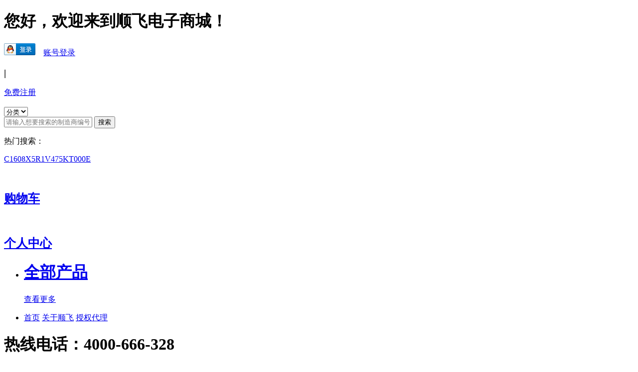

--- FILE ---
content_type: text/html; charset=utf-8
request_url: https://www.ics88.com/goods.php?id=561
body_size: 42295
content:
<!DOCTYPE html>
<html lang="en">
<head>
    <meta charset="UTF-8">
    <meta name="referrer" content="strict-origin-when-cross-origin">
   <!--<meta name="viewport"
          content="width=device-width,minimum-scale=1.0,maximum-scale=1.0,user-scalable=no,initial-scale=1"--> 
    <meta http-equiv="X-UA-Compatible" content="ie=edge">
    <title>"MLZ1005M1R0WT000"</title>
    <meta name="Keywords" content="MLZ1005M1R0WT000"/>
    <!-- <meta http-equiv="Content-Security-Policy" content="upgrade-insecure-requests">-->    
    <meta name="Description" content="MLZ1005M1R0WT000"/>
    <link rel="stylesheet" href="themes/az/css/reset.css">
    <link rel="stylesheet" href="themes/az/css/anze.css">
    <link rel="stylesheet" href="themes/az/css/style.css">
    <link rel="stylesheet" href="themes/az/css/swiper.min.css">
    <link rel="stylesheet" type="text/css" href="themes/az/css/animate.css"/>
    <link rel="stylesheet" type="text/css" href="themes/az/css/toast.css"/>
    <link rel="stylesheet" type="text/css" href="themes/az/css/showMessage.css"/>
    <!--<link rel="preload" href="//at.alicdn.com/t/font_1306508_xknnjxyho4j.woff2" as="font" type="font/woff2"
	    crossorigin="anonymous">-->
    <link rel="stylesheet" href="//at.alicdn.com/t/font_1306508_xknnjxyho4j.css">
	<script>
var _hmt = _hmt || [];
(function() {
  var hm = document.createElement("script");
  hm.src = "https://hm.baidu.com/hm.js?651e4c6ff5416e9273766fab5cb3404e";
  var s = document.getElementsByTagName("script")[0]; 
  s.parentNode.insertBefore(hm, s);
})();
	</script>
    <script src="themes/az/js/jquery.min.js"></script>
    <script src="themes/az/js/jquery.form.min.js"></script>
    <script src="themes/az/js/swiper.min.js"></script>
    <script src="themes/az/js/anze.js"></script>
    <script src="themes/az/js/coco-modal.min.js"></script>
    <script src="themes/az/js/toast.js" type="text/javascript" charset="utf-8"></script>
    <!--<script src="themes/az/js/jquery-confirm.js"></script>-->
    <link rel="alternate" type="application/rss+xml" title="RSS|MLZ1005M1R0WT000" href=""/>
    
    <script type="text/javascript" src="js/index.js"></script>    <script src="/js/common.js?t=12345678"></script>
    <script src="/js/user.js?t=1545"></script>
</head>
<body>
<div class="header_wrapper">
    <div class="header">
        <div class="pg_top1">
            <div class="pg_w1200 flex_sb_c">
                <h1>您好，欢迎来到顺飞电子商城！</h1>
                <div class="pg_top1_right flex_sb_c">
                                        <script type="text/javascript" charset="utf-8"
                            src="//connect.qq.com/qc_jssdk.js?t=1563"
                            data-appid="102042850"
                            data-redirecturi="https://efreewind.cn/user.php?act=qq_login&now_url=http://www.ics88.com/goods.php?id=561">
                    </script>
                    <div class="pg_top1_person flex_sb_c">
			    <!--                <a id="qqLoginBtn"></a>  -->
	      <a href="/user.php?act=qq_login&now_url=http://www.ics88.com/goods.php?id=561" ><img src="https://qzonestyle.gtimg.cn/qzone/vas/opensns/res/img/Connect_logo_7.png" ></a>
                   <!--     <script type="text/javascript">
                            QC.Login({
                                btnId: "qqLoginBtn"	//插入按钮的节点id
                            });
		   </script>    -->
<!--                        <script type="text/javascript"
	src="//connect.qq.com/qc_jssdk.js?t=1563" charset="utf-8" data-callback="true"></script>-->
                        &nbsp;&nbsp;
                        <a href="/user.php?now_url=http://www.ics88.com/goods.php?id=561" >账号登录</a>
                        <h3>|</h3>
                        <a href="user.php?act=register&now_url=http://www.ics88.com/goods.php?id=561" >免费注册</a>
                    </div>
                                    </div>
            </div>
        </div>
        <div class="pg_top" id="pg_top">
            <div class="pg_w1200 flex_fs_fs">
                <div class="pg_top_img">
                    <a href="/" target="_blank">
                        <img src="themes/az/images/logo.svg" alt="">
                    </a>
                </div>
                <div class="pg_top_tel flex_fs_fs">
                    <div class="search_box_1">
                        <div class="search_box" id="search_boxss">
                            <div class="flex_fs_c">
                                <select id="id" name="id">
                                    <option value="">分类</option>
                                                                    </select>
                            </div>
                            <input type="text" id="keyword" name="keyword" value="" placeholder="请输入想要搜索的制造商编号"
                                   autocomplete="off">
                            <input type="submit" onclick="search()" value="搜索">
                        </div>
                        <script>
                            function search() {
                                var id = $('#id').val();
                                var keyword = $('#keyword').val();
                                if (id == '') {
                                    window.location.href = 'category.php?keyword=' + keyword;
                                } else {
                                    window.location.href = 'category.php?id=' + id + '&keyword=' + keyword;
                                }
                            }
                            window.addEventListener("scroll", function () {
                                let scrollTop = window.pageYOffset || document.documentElement.scrollTop || document.body.scrollTop;//获取去滚动条位置
                                let offsetTop = document.querySelector("#pg_top").offsetTop;//获取标签距离顶部位置
                                if (scrollTop > 40) {
                                    $("#pg_top").addClass("fixed_top")
        				$("#pg_top").css("box-shadow","0px 4px 6px 1px rgb(21 22 24 / 20%)")
                                    $("#header_bottom").css("margin-top", "70px")
                                } else {
                                    $("#pg_top").removeClass("fixed_top")
					$("#pg_top").css("box-shadow","0px 4px 6px 1px rgb(21 22 24 / 0%)")
                                    $("#header_bottom").css("margin-top", "0")
                                }
                            });
                            $("#keyword").focus(function () {
                                $(".search_box").addClass("search_box_foucs")
                                document.getElementById("keyword").addEventListener("keyup", function (e) {
                                    if (e.keyCode === 13) {
                                        search()
                                    }
                                })
                            })
                            $("#keyword").blur(function () {
                                setTimeout(function () {
                                    $(".search_box").removeClass("search_box_foucs")
                                    $("#search_box").css('display', 'none');
                                }, 150)
                            })
                        </script>
                        <script>
                            $("#keyword").bind("input propertychange", function () {
                                var keyword = $('#keyword').val();
                                //$.post('search_box.php' , {keyword:keyword} , function(result) {
                                //    $('#search_box').html(result);
                                //});
                                $('#search_box').show();
                                console.log(keyword);
                                if(keyword != '' && keyword != null && keyword != undefined)
                                {
                                    Ajax.call('search_box.php', 'keyword=' + keyword + '&action=goods', function (result) {
                                        $('#search_box').html(result);
                                    }, 'POST', 'TEXT');
                                }else{
                                    Ajax.call('search_box.php', 'keyword=' + keyword, function (result) {
                                        $('#search_box').html(result);
                                    }, 'POST', 'TEXT');
                                }
                            });
                            $("#keyword").focus(function () {
                                $('#search_box').show();
                                var keyword = $('#keyword').val();
                                if(keyword != '' && keyword != null && keyword != undefined)
                                {
                                    Ajax.call('search_box.php', 'keyword=' + keyword + '&action=goods', function (result) {
                                        $('#search_box').html(result);
                                    }, 'POST', 'TEXT');
                                }else{
                                    Ajax.call('search_box.php', 'keyword=' + keyword, function (result) {
                                        $('#search_box').html(result);
                                    }, 'POST', 'TEXT');
                                }
                                // Ajax.call('search_box.php', 'keyword=', function (result) {
                                //     $('#search_box').html(result);
                                // }, 'POST', 'TEXT');
                            });
                            function qingchu() {
                                Ajax.call('search_box.php', 'action=qingchu', function (result) {
                                    $("#search_box").hide();
                                }, 'POST', 'TEXT');
                            }
                            $('#search_box').mouseleave(function () {
                                $("#search_box").hide();
                            });
                        </script>
                        <div class="search_box_2 flex_fs_c">
                            <p>热门搜索：</p>
                                                         <a href="category.php?keyword=C1608X5R1V475KT000E"
                                                                       target="_blank">C1608X5R1V475KT000E</a>                                                     </div>
                        <ul id="search_box" style="width:341px;margin-left:116px;" class="search_box_hid"
                            style="display:none;">
                        </ul>
                    </div>
                    <div class="search_box_3 flex_c_c">
                        <span><img src="themes/az/images/shop.png" alt=""></span>
                        <h2><a href="flow.php?step=cart" target="_blank">购物车</a></h2>
                    </div>
                    <div class="search_box_3 flex_c_c">
                        <span><img src="themes/az/images/people.png" alt=""></span>
                        <h2><a href="user.php" target="_blank">个人中心</a></h2>
                    </div>
                </div>
            </div>
        </div>
        <div id="header_bottom" class="header_content hd_bottom">
            <div class="naim_nav">
                <div class="flex_sb_c">
                    <ul class="flex_fs_c">
                        <li class="anze_navigation">
                            <a href="/category.php" target="_blank" class="flex_sb_fe">
                                <h1>全部产品</h1>
                                <p>查看更多<span></span></p>
                            </a>
                        </li>
                        <li class="anze_navigation_1 flex_fs_c">
                            <a href="/"  target="_blank">首页</a>
                            <a href="/about.php"  target="_blank" >关于顺飞</a>
                            <a href="/daili.php"  target="_blank" >授权代理</a>
                        
                        </li>
                    </ul>
                    <h1 class="anze_navigation_3 flex_c_c">
                        <span></span>热线电话：4000-666-328                    </h1>
                </div>
            </div>
        </div>
    </div>
</div>
<div class="m_header">
    
    <div class="sp_header">
        <div class="sp_logo"><a href="/" target="_blank"><img src="themes/az/images/logo.svg" alt=""></a></div>
        <div class="sp_nav"><span></span> <span></span> <span></span></div>
    </div>
    <div class="sjj_nav">
        <ul>
            <li><a href="/" target="_blank">首页</a></li>
            <li><a href="" target="_blank">全部产品</a></li>
            <li><a href="" target="_blank">关于顺飞</a></li>
            <li><a href="" target="_blank">授权代理</a></li>
            <li><a href="" target="_blank">帮助</a></li>
        </ul>
    </div>
    
</div><script src="/js/transport.js"></script>
	<div class="anze">
	    <div style="width: 1200px;margin: 0 auto;">
		    <div class="anze_product_xq">
		    	<div class="anze_product_xq_1">
		    		<h1 class="anze_product_xq_title">MLZ1005M1R0WT000</h1>
		    		<div class="flex_sb_fs">
		    			<div class="anze_product_xq_img flex_fs_fs">
		    				<div class="anze_product_xq_img_1">
		    					<p>*图像仅供参考 请参阅产品规格</p>
		    					<div class="anze_product_xq_img1">
		    						<img src="/upload/goods/pdf/MLP.jpg" style="width:210px;height:138px;" alt="">
		    					</div>
		    					<div class="anze_product_xq_img2 flex_fs_c">
	    							<a href="javascript:;" onclick="shoucang(561)" >
	    							<span>
	    							    <img width="20px" src="themes/az/images/anze_product_xq_icon_2.png" alt="">	    							    	    							  </span>收藏</a>
									<a href="/upload/goods/image/inductor_commercial_decoupling_mlz1005_zh.pdf" target="_blank" >
	    							<span><img src="themes/az/images/anze_product_xq_icon2.png" alt=""></span>规格书</a>
	    							<a href="javascript:;" onclick="copyUrl()" id="copypre" >
                                        <span><img src="themes/az/images/anze_product_xq_icon3.png" alt=""></span>
                                        	分享
	    							</a>
		    					</div>
		    				</div>
		    				<script>
		    				    function fenxiang()
		    				    {
		    				         $("#fenxiang").show()
		    				    }
		    				    function shoucang(goods_id)
		    				    {
		    				        Ajax.call('goods.php?act=addFavorite',
		    				            'goods_id=' + goods_id, function(result) {
                                        if (result == 1) {
                                            showMessage('商品收藏成功',2000,true,'bounceInUp-hastrans','bounceOutDown-hastrans');
                                        }
                                        else if (result == 2) {
                                            showMessage('商品收藏失败',2000,true,'bounceInUp-hastrans','bounceOutDown-hastrans');
                                        }
                                        else if (result == 3) {
                                            showMessage('请先登录用户',2000,true,'bounceInUp-hastrans','bounceOutDown-hastrans');
                                        }
                                        else if (result == 4) {
                                            showMessage('取消收藏成功',2000,true,'bounceInUp-hastrans','bounceOutDown-hastrans');
                                        }
                                        window.location.reload();
                                    }, 'POST', 'TEXT');
		    				    }
		    				</script>
		    				<div class="anze_product_xq_img_2">
		    					<ul>
		    						<li class="flex_fs_c">
		    							<p>制造商编号</p>
		    							<p>MLZ1005M1R0WT000</p>
		    						</li>
		    						<li class="flex_fs_c">
		    							<p>制造商</p>
		    							<p>TDK</p>
		    						</li>
		    						<li id="lis_s" class="li_jianshuo flex_fs_c">
		    							<p>产品简说</p>
		    							<p style="width:220px" >
		    							    FIXED IND 1UH 450MA 350 MOHM SMD		    							    <input type="hidden" id="chanpinjianshuo" value="FIXED IND 1UH 450MA 350 MOHM SMD" />
		    							</p>
		    							<div class="toast_tishi">
												FIXED IND 1UH 450MA 350 MOHM SMD		    							</div>
		    						</li>
		    					</ul>
		    					<div class="anze_product_xq_img_2_1 flex_fs_c">
		    						<div class="anze_div_button_1 anze_product_xq_img_2_3 flex_fs_c">
			    						<p>数量</p>
			    						<input type="hidden" id="min_qiding" name="min_qiding" value="10000" />
			    						<input type="hidden" id="min_baozhuang" name="min_baozhuang" value="10000" />
			    						<div class="flex_fs_c">
			    							<button onclick="reduceNum()" >-</button>
		                    				<input type="number" id="number" name="number" value="10000" onkeyup="numberchange()">
			    							<button onclick="addNum()" >+</button>
			    							
			    						</div>
		    						</div>
		    						<style type="text/css">
		    							#chanpinjianshuo{
		    								display: inline-block;
		    								width: 200px;
		    								height: 100px;
		    							}
		    							.toast_tishi{
		    								width: 324px;
		    								padding: 10px 15px;
		    								background-color: #FFFFFF;
		    								border: 1px solid #007AFF;
		    								display: none;
		    								transform: translate(0,100%);
		    								position: absolute;
		    								border-radius: 5px;
		    								word-wrap: break-word;
		    								line-height: 20px;
		    							}
		    							.toast_tishi::before{
		    								content: "";
		    								border:10px solid transparent;
        									border-bottom-color: #007AFF;
		    								position: absolute;
		    								left: 50%;
		    								top: 0;
		    								transform: translate(-50%,-100%);
		    							}
		    							.toast_tishi::after{
		    								content: "";
		    								border:9px solid transparent;
        									border-bottom-color:white;
		    								position: absolute;
		    								left: 50%;
		    								top: 0;
		    								transform: translate(-50%,-100%);
		    							}
		    							#number::-webkit-outer-spin-button,
		    							#number::-webkit-inner-spin-button
		    							{
		    								-webkit-appearance: none !important;
		    							}
		    							input:[text=number]{
		    								-moz-appearance: textfield;
		    							}
		    						</style>
		    						<script>
										$(function(){
											numberchange();
										})
		    							function numberchange(){
		    			    				var number = $('#number').val();
                                            var min_qiding = $('#min_qiding').val();
                                            var min_baozhuang = $('#min_baozhuang').val();
                                           if(number == NaN || number==''||number==undefined)
										   {
											   return false;
										   }
                                             var price = 0.0000;
                                                                                          var total_price = number * price;
                                             var shuijin = total_price * 0.13;
											 total_price = shuijin+total_price;
                                             $('#total_price').html( '￥' + parseFloat(total_price.toFixed(2)).toLocaleString());
                                             $('#shop_price').html( '￥' + price.toFixed(4).toLocaleString());
											 console.log(total_price.toFixed(2));
                                             $('#shuijin').html('￥' + shuijin.toFixed(2));
		    			   	 			}
		    							$("#lis_s").hover(function(){
		    								$(".toast_tishi").eq(0).show()
		    							},function(){
		    								$(".toast_tishi").eq(0).hide()
		    							})
		    						    function reduceNum()
		    						    {
		    						        var number = $('#number').val();
		    						        var min_qiding = $('#min_qiding').val();
		    						        var min_baozhuang = $('#min_baozhuang').val();
		    						        number = number - parseInt(min_baozhuang);
		    						        if (number <= min_qiding) {
		    						            number = min_qiding;
		    						        }
		    						        $('#number').val(number);
		    						        var price = 0.0000;
		    						                                                     var total_price = number * price;
                                            var shuijin = total_price * 0.13;
											total_price = shuijin+total_price;
                                            $('#total_price').html( '￥' + total_price.toFixed(2));
											$('#shop_price').html( '￥' + price.toFixed(4));
                                            $('#shuijin').html('￥' + shuijin.toFixed(2));
		    						    }
		    						    function addNum()
		    						    {
                                            var number = $('#number').val();
                                            var min_qiding = $('#min_qiding').val();
                                            var min_baozhuang = $('#min_baozhuang').val();
                                            number = parseInt(number);
                                            number = number + parseInt(min_baozhuang);
                                            $('#number').val(number);
                                             var price = 0.0000;
                                                                                          var total_price = number * price;
                                             var shuijin = total_price * 0.13;
											 total_price = shuijin+total_price;
                                             $('#total_price').html( '￥' + parseFloat(total_price.toFixed(2)).toLocaleString());
											 $('#shop_price').html( '￥' + price.toFixed(4).toLocaleString());
											 console.log(total_price.toFixed(2));
                                             $('#shuijin').html('￥' + shuijin.toFixed(2).toLocaleString());
		    						    }
		    						</script>
		    	
				</div>
<div class="anze_model2_a flex_sb_c">
                                                                <a style="background: #c7161e;color:#FFFFFF;" href="xunjia.php?goods_id=561" target="_blank">我要询价</a>
                                                                
                                                        </div>
		    	
			</div>
		    			</div>
		    			<script>
		    			    function gouwuche()
		    			    {
		    			    	$("#buy_num").val($("#number").val())
		    			        $('#gouwuche').show();
		    			        $("html,body").css("overflow","hidden");
		    			    }
		    			   
		    			    function lijibuy(goods_id)
		    			    {
		    			    	coco.init();
		    			        var number = $('#number').val();
		    			        var min_qiding = $('#min_qiding').val();
                                var min_baozhuang = $('#min_baozhuang').val();
								if( min_qiding < min_baozhuang)
								{
									if (parseInt(number) < parseInt(min_qiding)) {
										coco.alert("购买数量不能小于最小起订量",{okText:"确定"});
										return;
									}
								}else{
									if ((parseInt(min_qiding) % parseInt(min_baozhuang) !== 0 && min_baozhuang !== 0 )||
											(parseInt(number)  % parseInt(min_baozhuang) !== 0 && min_baozhuang !== 0 ) )
									{
										coco.alert("购买数量只能是最小起订量和最小包装数的倍数",{okText:"确定"});
										return;
									}
								}
		    			        window.open("flow.php?step=lijibuy&goods_id=" + goods_id + "&number=" + number) ;
		    			    }
		    			</script>
		    			<ul class="anze_product_xq_text">
		    				<li class="flex_fs_fs">
		    					<p>库存</p>
		    					<p>0</p>
		    				
                                                </li>
		    				                                                <li class="flex_fs_fs">
		    					<p>货期</p>
		    					<p>150</p>
		    				</li>
                                                
		    				<li class="flex_fs_fs">
		    					<p>最小起订量</p>
		    					<p>10,000</p>
		    				</li>
		    				<li class="flex_fs_fs">
		    					<p>最小包装数</p>
		    					<p>10,000</p>
		    				</li>
                                                <li class="flex_fs_fs">
                                                        <p style="width: 50%;">单价(未税价) </p>
                                                        <div></div>
</li>
<li class="flex_fs_fs">
                                                        <p></p>
                                                        <p style="color:#c7161e;"><a href="xunjia.php?goods_id=561" target="_blank">欢迎询价</a></p>
                                                </li>
 
		    			</ul>
		    		</div>
		    	</div>
		    	<style type="text/css">
		    		#span1{
		    			display: inline-block;
		    			
		    			height: 30px;
		    			line-height: 30px;
		    			text-align: right;
		    		}
		    		#span2{
		    			display: inline-block;
		    			
		    			height: 30px;
		    			line-height: 30px;
		    			text-align: left;
		    		}
		    		.li_jianshuo>p:last-child{
		    			width: 230px;
		    			overflow: hidden;
		    			text-overflow:  ellipsis;
		    			white-space: nowrap;
		    		}
		    	</style>
		    	<div class="anze_product_xq_2">
		    		<ul class="anze_product_xq_2_1 flex_fs_c">
		    			<li class="active">产品描述</li>
		    			<li>产品规格书</li>
		    		</ul>
		    		<ul class="anze_product_xq_2_2">
		    			<li class="anze_product_xq_2_21" style="display: block;">
		    			    <table>
		    			                                            <tr>
                                        <td>工作温度</td>
                                        <td>-55～125°C</td>
                                    </tr>
		    			                                            <tr>
                                        <td>封装/外壳</td>
                                        <td>0402</td>
                                    </tr>
		    			                                            <tr>
                                        <td>额定电流</td>
                                        <td>100mA</td>
                                    </tr>
		    			                                            <tr>
                                        <td>电感</td>
                                        <td>1uH</td>
                                    </tr>
		    			                                            <tr>
                                        <td>DC电阻(DCR)</td>
                                        <td>350mΩ</td>
                                    </tr>
		    			                                            <tr>
                                        <td>品牌</td>
                                        <td>TDK</td>
                                    </tr>
		    			                                            <tr>
                                        <td>容差</td>
                                        <td>±20%</td>
                                    </tr>
		    			        		    			    </table>
		    			</li>
		    			<li class="anze_product_xq_2_22">
<!--		    				<div>-->
<!--		    					<img src="$template_dir/images/anze_product_xq_2_22.jpg" alt="">-->
<!--		    				</div>-->
		    				<a href="/upload/goods/image/inductor_commercial_decoupling_mlz1005_zh.pdf" target="_blank" >浏览PDF</a>
		    			</li>
		    		</ul>
		    	</div>
		    </div>
	   </div>
	</div>
	<style type="text/css">
		.anze_product_xq_2_1 li:hover{
			cursor: pointer;
		}
	</style>
	<script type="text/javascript">
	    $(function(){
	      $('.anze_product_xq_2_1 li').click(function(){
	        $('.anze_product_xq_2_1 li').eq($(this).index()).attr('class','active').siblings('li').attr('class','');
	        $('.anze_product_xq_2_2').find('li').eq($(this).index()).css('display','block').siblings('li').css('display','none');
	      })
	    })
	</script>
	
    <div id="gouwuche" class="layui_wrapper anze_model2" style="display: none;">
        <div class="lay_box">
            <span class="lay_close"></span>
            <div class="">
            	<h1>添加至购物车</h1>
            	<ul class="anze_model2_text flex_c_c">
				    <li class="anze_model2_left">
				    	<p>型   号：<span>MLZ1005M1R0WT000</span></p>
				    	<p>制造商：<span></span></p>
				    	<p>库   存：<b>0</b></p>
				    	<p>最小起订量：<span>10000</span></p>
				    	<p>最小包装数：<span>10000</span></p>
				    	<div class="flex_fs_fs">
				    		<p>描   述：</p>
				    		<div>
						    	FIXED IND 1UH 450MA 350 MOHM SMD				    		</div>
				    	</div>
				    </li>
				    <li class="anze_model2_line"></li>
				    <li class="anze_model2_right">
				    	<ul class="anze_model2_right1">
				    		<li class="flex_c_c">
				    			<p><strong>价格分段</strong></p>
				    			<p><strong>单价（未税）</strong></p>
				    		</li>
				    						    	</ul>
				    	<div class="anze_model2_right2 flex_fs_c">
				    		<div class="anze_div_button_2 flex_c_c">
				    			<p>购买数量:</p>
				    			&nbsp;&nbsp;
				    			<button class="add_buy_btn" onclick="reduce_buy_num()" >-</button>
	                    		<input type="text" id="buy_num" name="buy_num" value="10000">
	                    		<button class="add_buy_btn" onclick="add_buy_num()" >+</button>
	                    		&nbsp;&nbsp;
				    		<script>
								$(function(){
											numberchange2();
								})
								function numberchange2(){
		    			    				var buy_num = $('#buy_num').val();
				    		        var min_qiding = $('#min_qiding').val();
                                    var min_baozhuang = $('#min_baozhuang').val();
                                     var price = 0.0000;
                                     
                                     var total_price = buy_num * price;
                                     var shuijin = total_price * 0.13;
									 total_price = shuijin+total_price;
                                     $('#total_price2').html(total_price.toFixed(2));
									 $('#shop_price2').html(price.toFixed(4))
                                     $('#shuijin2').html(shuijin.toFixed(2));
		    			   	 			}
				    		    function add_buy_num()
				    		    {
				    		        var buy_num = $('#buy_num').val();
				    		        var min_qiding = $('#min_qiding').val();
                                    var min_baozhuang = $('#min_baozhuang').val();
				    		        buy_num = parseInt(buy_num);
                                    buy_num = buy_num + parseInt(min_baozhuang);
                                    $('#buy_num').val(buy_num);
                                     var price = 0.0000;
                                     
                                     var total_price = buy_num * price;
                                     var shuijin = total_price * 0.13;
									 total_price = shuijin+total_price;
                                     $('#total_price2').html(total_price.toFixed(2));
									 $('#shop_price2').html(price.toFixed(4))
                                     $('#shuijin2').html(shuijin.toFixed(2));
				    		    }
				    		    function reduce_buy_num()
				    		    {
				    		        var buy_num = $('#buy_num').val();
				    		        var min_qiding = $('#min_qiding').val();
                                    var min_baozhuang = $('#min_baozhuang').val();
				    		        buy_num = buy_num - min_baozhuang;
                                    if (buy_num <= min_qiding) {
                                        buy_num = min_qiding;
                                    }
                                    $('#buy_num').val(buy_num);
                                    var price = 0.0000;
                                                                         var total_price = buy_num * price;
                                    var shuijin = total_price * 0.13;
									total_price = shuijin+total_price;
                                    $('#total_price2').html(total_price.toFixed(2));
									$('#shop_price2').html(price.toFixed(2))
                                    $('#shuijin2').html(shuijin.toFixed(2));
				    		    }
				    		    function lijibuy2(goods_id)
                                {
                                    var number = $('#buy_num').val();
                                    var min_qiding = $('#min_qiding').val();
                                    var min_baozhuang = $('#min_baozhuang').val();
									if( min_qiding < min_baozhuang)
									{
										if (parseInt(number) < parseInt(min_qiding)) {
											coco.alert("购买数量不能小于最小起订量",{okText:"确定"});
											return;
										}
									}else{
										if ((parseInt(min_qiding) % parseInt(min_baozhuang) !== 0 && min_baozhuang !== 0 )||
												(parseInt(number)  % parseInt(min_baozhuang) !== 0 && min_baozhuang !== 0 ) )
										{
											coco.alert("购买数量只能是最小起订量和最小包装数的倍数",{okText:"确定"});
											return;
										}
									}
                                    // if (parseInt(number) < parseInt(min_qiding)) {
                                    //     coco.alert("购买数量不能小于最小起订量",{okText:"确定"});
                                    //     return;
                                    // }
									//
                                    // if ((parseInt(number) - parseInt(min_qiding)) % parseInt(min_baozhuang) !== 0  ) {
                                    //     coco.alert("购买数量只能是最小起订量加上最小包装数的倍数",{okText:"确定"});
                                    //     return;
                                    // }
                                    window.open("flow.php?step=lijibuy&goods_id=" + goods_id + "&number=" + number);
                                }
				    		</script>
				    		<p>税金:<span>￥</span><b id="shuijin2" >0</b></p>
				    	</div>
				    	<div class="anze_model2_right3 flex_sb_c">
				    		<p>单价<span>(未税):￥</span ><span id="shop_price2">0.0000</span></p>
				    		&nbsp;&nbsp;&nbsp;&nbsp;&nbsp;&nbsp;&nbsp;&nbsp;&nbsp;&nbsp;&nbsp;&nbsp;&nbsp;&nbsp;&nbsp;&nbsp;
				    		&nbsp;&nbsp;
				    		<p>订单总价<span>(含13%增税):￥</span><b id="total_price2" >0.0000</b></p>
				    	</div>
				    	<div class="anze_model2_a flex_sb_c">
				    		<a href="javascript:addToCart(561)">加入购物车</a>
				    		&nbsp;&nbsp;&nbsp;&nbsp;&nbsp;&nbsp;&nbsp;&nbsp;&nbsp;&nbsp;&nbsp;&nbsp;&nbsp;&nbsp;&nbsp;&nbsp;
                            				    		&nbsp;&nbsp;
				    		<a href="javascript:addToCart1(561)">立即购买</a>
				    	</div>
				    </li>
            	</ul>
            </div>
        </div>
    </div>
    <script>
		coco.init();
        $(".lay_close").click(() => {
            $(".layui_wrapper").hide()
            $("html,body").css("overflow","inherit");
        })
    </script>
    
    <div id="fenxiang" class="layui_wrapper anze_model3" style="display:none;" >
        <div class="lay_box">
            <span class="lay_close"></span>
            <div class="">
            	<h1>分享</h1>
            	<div class="flex_c_c anze_model3_1">
				    <div class="anze_model3_1_img">
				    	<div>
							<img src="themes/az/images/logo1.png" alt="">
				    	</div>
				    	<div class="anze_model3_1_img2">
				    		<img src="themes/az/images/erweoma.jpg" alt="">
				    	</div>
				    </div>
				    <div class="anze_model3_2">
				    	<div class="flex_sb_fs anze_model3_2_img">
				    		<div>
				    			<img style="width:130px;height:86px;" src="" alt="">
				    		</div>
				    		<p>MLZ1005M1R0WT000</p>
				    	</div>
				    	<ul class="anze_model3_2_icon flex_fs_fs">
				    		<li>
				    			<a href="">
				    				<div><img src="themes/az/images/anze_model3_2_icon.png" alt=""></div>
				    				<p>微信好友</p>
				    			</a>
				    		</li>
				    		<li>
				    			<a href="">
				    				<div><img src="themes/az/images/anze_model3_2_icon2.png" alt=""></div>
				    				<p>QQ好友</p>
				    			</a>
				    		</li>
				    		<li>
				    		    <input type="hidden" id="url" value="http://www.ics88.com/goods.php?id=561">
				    			<a href="javascript:;" onclick="copyUrl()" id="copypre1" >
				    				<div><img src="themes/az/images/anze_model3_2_icon3.png" alt=""></div>
				    				<p>复制链接</p>
				    			</a>
				    			 <script src="themes/az/js/clipboard.min.js"></script>
				    			<script>
				    			    function copyUrl(){
                                         var clipboard =  new ClipboardJS("#copypre", {
                                                 text: function(trigger) {
                                                     var url = $('#url').val();
                                                     return url;
                                                 }
                                             });
                                             clipboard.on('success', function(e) {
                                                 showMessage("链接复制成功,可分享给好友 ",2000,true,'bounceInUp-hastrans','bounceOutDown-hastrans');
                                                 e.clearSelection();
                                             });
                                             clipboard.on('error', function(e) {
                                                 showMessage("链接复制失败",2000,true,'bounceInUp-hastrans','bounceOutDown-hastrans');
                                             });
                                    }
				    			</script>
				    		</li>
				    	</ul>
				    </div>
            	</div>
            </div>
        </div>
    </div>
    <script>
        $(".lay_close").click(() => {
            $(".layui_wrapper").hide()
        })
    </script>
<div class="foot">
	<div class="foot_top">
		<img src="themes/az/images/foot_top.png" alt="">
	</div>
	<div class="pg_w1200">
		<div class="foot1 flex_sb_c">
			<div class="foot1_logo">
				<img src="themes/az/images/foot1_logo.svg" alt="">
			</div>
			<ul class="foot2 flex_sb_fs" style="justify-content: space-between;" >
				<li>
					<h1>关于顺飞</h1>
					<a href="article.php?id=1" target="_blank">顺飞介绍</a>
					<a href="article.php?id=2" target="_blank">隐私条款</a>
					<a href="article.php?id=6" target="_blank">联系我们</a>
				</li>
				<li>
					<h1>新人指南</h1>
					<a href="article.php?id=10" target="_blank">注册登录</a>
					<a href="article.php?id=11" target="_blank">隐私协议</a>
					<a href="article.php?id=7" target="_blank">发票须知</a>
				</li>
				<li>
					<h1>售后服务</h1>
					<a href="article.php?id=12" target="_blank">在线客服</a>
					<a href="article.php?id=13" target="_blank">反馈申请</a>
				</li>
				<li>
					<h1>订单中心</h1>
					<a href="user.php?act=order_list" target="_blank">订单管理</a>
					
				</li>
				<li>
					<h1>用户中心</h1>
					<a href="user.php" target="_blank">我的优惠券</a>
					<a href="flow.php?step=cart" target="_blank">我的购物车</a>
					<a href="favorite.php?act=my_favorite" target="_blank">我的收藏夹</a>
				</li>
				<li>
				<!--	<div><img src="themes/az/images/foot2_jpg.jpg" alt=""></div>
					<p>扫码关注微信号</p> -->
				</li>
			</ul>
		</div>
		<div class="foot3" style="margin:0 auto; ">
			<ul class="flex_c_c">
							</ul>
			<div style="width:600px;margin:0 auto; padding:20px 0;">
<p style="float:left;height:20px;line-height:20px;margin: 0px 0px 0px 5px; color:#939393;">© 2024 www.efreewind.cn</p>
                                    <a target="_blank" href="http://www.beian.gov.cn/portal/registerSystemInfo?recordcode=32050502000658" style="margin-left:10px;display:inline-block;text-decoration:none;height:20px;line-height:20px;"><img src="themes/az/images/gongan.png" style="float:left;"/><p style="float:left;height:20px;line-height:20px;margin: 0px 0px 0px 5px; color:#939393;">苏公网安备 32050502000658号</p></a>
<a target="_blank" href="https://beian.miit.gov.cn" style="display:inline-block;text-decoration:none;height:20px;line-height:20px;"><p style="float:left;height:20px;line-height:20px;margin: 0px 0px 0px 5px; color:#939393;">沪ICP备15003268号</p></a>
                           </div>
				
		</div>
	</div>
</div>
<ul class="anze_right">
	<li>
           
		<a target="_blank" href="https://efreewind.cn/qqkefu.html"><img src="themes/az/images/anze_right1.jpg" alt=""></a>
	</li>
	<li>
		<a href="flow.php?step=cart" target="_blank"><img src="themes/az/images/anze_right2.jpg" alt=""></a>
		<p class="anze_right2">0</p>
	</li>
	<li>
		<a href="user.php" target="_blank"><img src="themes/az/images/anze_right3.jpg" alt=""></a>
	</li>
	<li>
		<a href="favorite.php?act=my_favorite" target="_blank"><img src="themes/az/images/anze_right4.jpg" alt=""></a>
	</li>
	<!--	<li>-->
	<!--		<a href="fankui.php?act=my_fankui" target="_blank"><img src="themes/az/images/anze_right5.jpg" alt=""></a>-->
	<!--	</li>-->
	<li>
		<a href="javascript:;" onclick="backTop()"><img id="back_top" src="themes/az/images/anze_right6.jpg" alt=""></a>
	</li>
</ul>
<script>
	function backTop() {
		var scrollTop = document.documentElement.scrollTop || window.pageYOffset || document.body.scrollTop;
		var scrollInterval = setInterval(function() {
			if(scrollTop > 20) {
				scrollTop -= 20;
				window.scrollTo(0, scrollTop)
			} else {
				scrollTop = 0;
				window.scrollTo(0, scrollTop)
				clearInterval(scrollInterval)
			}
		}, 1)
	}
</script>
</body>
</html>

--- FILE ---
content_type: text/css
request_url: https://at.alicdn.com/t/font_1306508_xknnjxyho4j.css
body_size: 319
content:
@font-face {
  font-family: "iconfont"; /* Project id 1306508 */
  src: url('//at.alicdn.com/t/font_1306508_xknnjxyho4j.woff2?t=1628908423189') format('woff2'),
       url('//at.alicdn.com/t/font_1306508_xknnjxyho4j.woff?t=1628908423189') format('woff'),
       url('//at.alicdn.com/t/font_1306508_xknnjxyho4j.ttf?t=1628908423189') format('truetype');
}

.iconfont {
  font-family: "iconfont" !important;
  font-size: 16px;
  font-style: normal;
  -webkit-font-smoothing: antialiased;
  -moz-osx-font-smoothing: grayscale;
}

.icon-close-button:before {
  content: "\e615";
}

.icon-you:before {
  content: "\e600";
}

